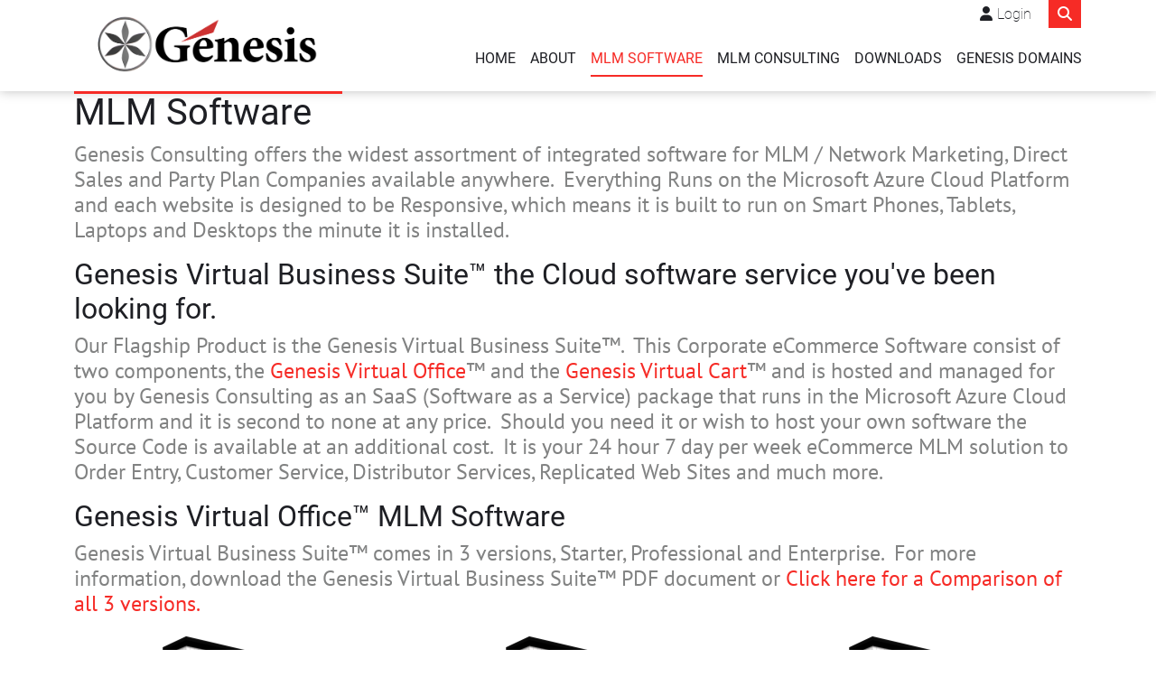

--- FILE ---
content_type: text/html; charset=utf-8
request_url: https://genconsult.com/mlm-software
body_size: 8098
content:
<!DOCTYPE html>
<html  lang="en-US" dir="ltr">
<head id="Head"><meta content="text/html; charset=UTF-8" http-equiv="Content-Type" /><title>
	MLM & Network Marketing Software that will make you profitable. | Genesis Consulting
</title><meta id="MetaDescription" name="description" content="Genesis Consulting is an industry leader in MLM Software solutions designed to make your business money." /><meta id="MetaKeywords" name="keywords" content="mlm software, mlm software solutions, direct sales, network marketing, multi level marketing, software, genesis consulting" /><meta id="MetaRobots" name="robots" content="INDEX, FOLLOW" /><link href="/Portals/0-System/dnn-css-variables.css?cdv=426" rel="stylesheet" /><link href="/Resources/Shared/stylesheets/dnndefault/10.0.0/default.css?cdv=426" rel="stylesheet" /><link href="/Portals/_default/admin.css?cdv=426" rel="stylesheet" /><link href="/Resources/Search/SearchSkinObjectPreview.css?cdv=426" rel="stylesheet" /><link href="/Portals/_default/skins/ozone2//common/bootstrap/css/bootstrap.min.css?cdv=426" rel="stylesheet" /><link href="/Resources/Shared/Components/CookieConsent/cookieconsent.min.css?cdv=426" rel="stylesheet" /><link href="/Portals/_default/skins/ozone2//common/fontawesome/css/all.min.css?cdv=426" rel="stylesheet" /><link href="/Portals/_default/skins/ozone2//common/bootstrap-icons/bootstrap-icons.css?cdv=426" rel="stylesheet" /><link href="/Portals/_default/skins/ozone2//common/css/base.css?cdv=426" rel="stylesheet" /><link href="/Portals/_default/skins/ozone2/assets/css/custom/sjjprwxvw9p.css?cdv=426" rel="stylesheet" /><link href="/Portals/_default/skins/ozone2/skin.css?cdv=426" rel="stylesheet" /><link href="/Portals/_default/Containers/Ozone/container.css?cdv=426" rel="stylesheet" /><link href="/Portals/_default/Containers/Ozone2/container.css?cdv=426" rel="stylesheet" /><link href="/js/dnn.cookieconsent.js?cdv=426" rel="stylesheet" /><script src="/Resources/libraries/jQuery/03_07_01/jquery.js?cdv=426" type="text/javascript"></script><script src="/Resources/libraries/jQuery-Migrate/03_04_01/jquery-migrate.js?cdv=426" type="text/javascript"></script><script src="/Resources/libraries/jQuery-UI/01_14_01/jquery-ui.min.js?cdv=426" type="text/javascript"></script><link rel="canonical" href="https://genconsult.com/mlm-software"/><link rel='icon' href='/Portals/0/favicon.ico?ver=sVsYo-sIXdVGYXiJ_r6U0w%3d%3d' type='image/x-icon' /><meta name="viewport" content="width=device-width" /></head>
<body id="Body">

    <form method="post" action="/mlm-software" id="Form" enctype="multipart/form-data">
<div class="aspNetHidden">
<input type="hidden" name="__EVENTTARGET" id="__EVENTTARGET" value="" />
<input type="hidden" name="__EVENTARGUMENT" id="__EVENTARGUMENT" value="" />
<input type="hidden" name="__VIEWSTATE" id="__VIEWSTATE" value="yqjnJaMHVb+mcY6P9AtreBhgySGQu29oUDn1LhDxCSJ9GspYZnhteesGw9X1Fg6llwZe5uST5fTZN+/cW82447XaRirQpdPkMI0W+heG5VpCEg/3VLSoXrErZRE/OLDUYU4APW4AAUtaDiTQE6EFNW/CerAG2T8yAXU1ILPSwj4+NqmoWr5hIVnxmzckwB1it+eUvcXhfz6EQhSmHgbubZu7ejyk4PL95OAlJw==" />
</div>

<script type="text/javascript">
//<![CDATA[
var theForm = document.forms['Form'];
if (!theForm) {
    theForm = document.Form;
}
function __doPostBack(eventTarget, eventArgument) {
    if (!theForm.onsubmit || (theForm.onsubmit() != false)) {
        theForm.__EVENTTARGET.value = eventTarget;
        theForm.__EVENTARGUMENT.value = eventArgument;
        theForm.submit();
    }
}
//]]>
</script>


<script src="/WebResource.axd?d=pynGkmcFUV1jt396WXbA0NcCJM3DXNatYlsedqKwnDEnIQOA5Zc0g19K1nI1&amp;t=637814473746327080" type="text/javascript"></script>


<script src="/ScriptResource.axd?d=NJmAwtEo3IpAyvzAOvfdkT69yP75Z60JN23BftoB7mQ76i_BErMjz4XlfNUgKgxGiq0fCaW5IaBlZieZDQCMJ-uaHkMK29ZseWvHLKyRqpV0c_2YojV_O1iq6Pg8wAsTW5Kceg2&amp;t=49337fe8" type="text/javascript"></script>
<script src="/ScriptResource.axd?d=dwY9oWetJoJaO2lMhlUbGFY5WK7ERFP1eu88_ARjwy2kLZv1PwQ-QIEIlLp17DVg609VODw4CtUrweTnNxGe4IpGy2QwpvG8HwBVp1Z9uB6zcjQ-ma06fgnh6W7YTUvluIiJPUXua7Pjpc4F0&amp;t=49337fe8" type="text/javascript"></script>
<div class="aspNetHidden">

	<input type="hidden" name="__VIEWSTATEGENERATOR" id="__VIEWSTATEGENERATOR" value="CA0B0334" />
	<input type="hidden" name="__VIEWSTATEENCRYPTED" id="__VIEWSTATEENCRYPTED" value="" />
	<input type="hidden" name="__EVENTVALIDATION" id="__EVENTVALIDATION" value="Zc5GAiHCiBjaUBJ2bUVXCfClayMxeuiHfvD6rhOD8Z7rAdtWhFlcdA9O/RmH4/2R2/AMfa94MD82OW55L5fguUzWISVB3d8tZxsf1w+XQV4yy1i+wKZ9ppTuhQ3XNGq9TElxALsSA6AKO701ODaQsLv6Fcg=" />
</div>
<script type="text/javascript">
//<![CDATA[
Sys.WebForms.PageRequestManager._initialize('ScriptManager', 'Form', [], [], [], 5400, '');
//]]>
</script>

        <script src="/Portals/_default/skins/ozone2//common/bootstrap/js/bootstrap.bundle.min.js?cdv=426" type="text/javascript"></script><script src="/Portals/_default/skins/ozone2//common/js/main.js?cdv=426" type="text/javascript"></script><script src="/js/dnn.js?cdv=426" type="text/javascript"></script><script src="/Resources/Shared/Components/CookieConsent/cookieconsent.min.js?cdv=426" type="text/javascript"></script><script src="/js/dnn.modalpopup.js?cdv=426" type="text/javascript"></script><script src="/js/dnncore.js?cdv=426" type="text/javascript"></script><script src="/Resources/Search/SearchSkinObjectPreview.js?cdv=426" type="text/javascript"></script><script src="/js/dnn.servicesframework.js?cdv=426" type="text/javascript"></script>
        
        
        


<!-- loader_StyleWizardTemplateSection --><!-- loader_StyleWizardTemplateSectionEnd -->
<!-- header_StyleWizardTemplateSection -->
<div class="EasyDNNSkin_Ozone2">
	<div class="eds_headerContainer eds_headerContainer1">
		<div class="eds_fixedHeader eds_headerHeight" data-placeholder-selector=".eds_headerHeightHolder">
			<div class="eds_headerBackground">
				<header class="eds_header eds_clearFix container">
					<div class="eds_logo float-lg-start eds_logoHeader1"><a id="dnn_dnnLOGO_hypLogo" title="Genesis Consulting" aria-label="Genesis Consulting" href="https://genconsult.com/"><img id="dnn_dnnLOGO_imgLogo" src="/Portals/0/genesisLogoBlackTrans.png?ver=5j98FHozyOXztfUzrfuu-g%3d%3d" alt="Genesis Consulting" /></a></div>
					
					<span class="eds_searchButton">Search</span>
					<div class="eds_userLogin float-end">
						

						
<div id="dnn_LOGIN1_loginGroup" class="loginGroup">
    <a id="dnn_LOGIN1_enhancedLoginLink" title="Login" class="secondaryActionsList" rel="nofollow" onclick="return dnnModal.show(&#39;https://genconsult.com/login?returnurl=/mlm-software&amp;popUp=true&#39;,/*showReturn*/true,300,650,true,&#39;&#39;)" href="https://genconsult.com/login?returnurl=%2fmlm-software">Login</a>
</div>
					</div>
					<div class="eds_searchContainer">
						<span class="eds_searchClose">&times;</span>
						<span id="dnn_dnnSearch_ClassicSearch">
    
    
    <span class="searchInputContainer" data-moreresults="See More Results" data-noresult="No Results Found">
        <input name="dnn$dnnSearch$txtSearch" type="text" maxlength="255" size="20" id="dnn_dnnSearch_txtSearch" class="NormalTextBox" aria-label="Search" autocomplete="off" placeholder="Search..." />
        <a class="dnnSearchBoxClearText" title="Clear search text"></a>
    </span>
    <a id="dnn_dnnSearch_cmdSearch" class="SearchButton" href="javascript:__doPostBack(&#39;dnn$dnnSearch$cmdSearch&#39;,&#39;&#39;)">Search</a>
</span>


<script type="text/javascript">
    $(function() {
        if (typeof dnn != "undefined" && typeof dnn.searchSkinObject != "undefined") {
            var searchSkinObject = new dnn.searchSkinObject({
                delayTriggerAutoSearch : 400,
                minCharRequiredTriggerAutoSearch : 2,
                searchType: 'S',
                enableWildSearch: true,
                cultureCode: 'en-US',
                portalId: -1
                }
            );
            searchSkinObject.init();
            
            
            // attach classic search
            var siteBtn = $('#dnn_dnnSearch_SiteRadioButton');
            var webBtn = $('#dnn_dnnSearch_WebRadioButton');
            var clickHandler = function() {
                if (siteBtn.is(':checked')) searchSkinObject.settings.searchType = 'S';
                else searchSkinObject.settings.searchType = 'W';
            };
            siteBtn.on('change', clickHandler);
            webBtn.on('change', clickHandler);
            
            
        }
    });
</script>

					</div>
					<div class="responsAbilityMenu">
						<div class="raMenuTriggerWrapper d-block d-lg-none">
							<span class="raMenuTrigger">Menu</span>
						</div>
						<div class="raMenuWrapper d-none d-lg-block"><ol><li class="edsmm_menuItem edsmm_first Home"><span><a class="edsmm_itemContainer"  href="https://genconsult.com/">Home</a><span class="edsmm_childIndicator"></span></span></li><li class="edsmm_menuItem About"><span><a class="edsmm_itemContainer"  href="https://genconsult.com/about">About</a><span class="edsmm_childIndicator"></span></span></li><li class="edsmm_menuItem edsmm_hasChild edsmm_active MLMSoftware"><span><a class="edsmm_itemContainer" aria-expanded="false" href="https://genconsult.com/mlm-software">MLM Software</a><span class="edsmm_childIndicator"></span></span><div class="edsmm_level_1"><div class="edsmm_menuListsContainer"><ol><li class="edsmm_menuItem edsmm_first VirtualOffice"><span><a class="edsmm_itemContainer"  href="https://genconsult.com/mlm-software/virtual-office">Virtual Office</a><span class="edsmm_childIndicator"></span></span></li><li class="edsmm_menuItem edsmm_last VirtualCart"><span><a class="edsmm_itemContainer"  href="https://genconsult.com/mlm-software/virtual-cart">Virtual Cart</a><span class="edsmm_childIndicator"></span></span></li></ol></div></div></li><li class="edsmm_menuItem MLMConsulting"><span><a class="edsmm_itemContainer"  href="https://genconsult.com/mlm-consulting">MLM Consulting</a><span class="edsmm_childIndicator"></span></span></li><li class="edsmm_menuItem Downloads"><span><a class="edsmm_itemContainer"  href="https://genconsult.com/downloads">Downloads</a><span class="edsmm_childIndicator"></span></span></li><li class="edsmm_menuItem edsmm_last GenesisDomains"><span><a class="edsmm_itemContainer"  href="https://genconsult.com/genesis-domains">Genesis Domains</a><span class="edsmm_childIndicator"></span></span></li></ol></div>
					</div>
				</header>
			</div>
		</div><!-- header_StyleWizardTemplateSectionEnd -->
		<div class="eds_headerHeightHolder"></div>
		<div id="dnn_headerWide" class="eds_headerContent eds_clearFix DNNEmptyPane"></div>
		<div class="eds_headerHeightHolder"></div>
		<div class="eds_clearFix eds_headerContent2">
			<div id="dnn_headerWide2" class="DNNEmptyPane"></div>
		</div>
	</div>
	<div class="eds_content1">
		<div class="eds_clearFix container">
			<div id="dnn_ContentPane"><div class="DnnModule DnnModule-DNN_HTML DnnModule-389 DnnVersionableControl"><a name="389"></a>
<div class="eds_containers_Ozone eds_templateGroup_noTitle eds_template_NoTitleNoPadding eds_noTitleNoPadding">
	<div id="dnn_ctr389_ContentPane"><!-- Start_Module_389 --><div id="dnn_ctr389_ModuleContent" class="DNNModuleContent ModDNNHTMLC">
	<div id="dnn_ctr389_HtmlModule_lblContent" class="Normal">
	<h1>MLM Software</h1>

<p class="eds_largerText">Genesis Consulting offers the widest assortment of integrated software for MLM / Network Marketing, Direct Sales and Party Plan Companies available anywhere.&nbsp;&nbsp;Everything Runs on the Microsoft Azure Cloud Platform and each website is designed to be Responsive, which means it is built to run on Smart Phones, Tablets, Laptops and Desktops the minute it is installed.</p>

</div>

</div><!-- End_Module_389 --></div>
	<div class="eds_clear"></div>
</div>
</div><div class="DnnModule DnnModule-DNN_HTML DnnModule-419 DnnVersionableControl"><a name="419"></a>
<div class="eds_containers_Ozone eds_templateGroup_noTitle eds_template_NoTitleNoPadding eds_noTitleNoPadding">
	<div id="dnn_ctr419_ContentPane"><!-- Start_Module_419 --><div id="dnn_ctr419_ModuleContent" class="DNNModuleContent ModDNNHTMLC">
	<div id="dnn_ctr419_HtmlModule_lblContent" class="Normal">
	<h2>Genesis Virtual Business Suite&trade; the Cloud software service you&#39;ve been looking for.</h2>

<p class="eds_largerText">Our Flagship Product is the Genesis Virtual Business Suite&trade;.&nbsp;&nbsp;This Corporate eCommerce Software consist of two components, the <a href="/mlm-software/virtual-office.aspx" target="_self" title="Genesis Virtual Office">Genesis Virtual Office</a>&trade; and the <a href="/mlm-software/virtual-cart.aspx" target="_self" title="Genesis Virtual Cart">Genesis Virtual Cart</a>&trade; and is hosted and managed for you by Genesis Consulting as an SaaS (Software as a Service) package that runs in the Microsoft Azure Cloud Platform and it is second to none at any price.&nbsp;&nbsp;Should you need it or wish to host your own software the Source Code is available at an additional cost.&nbsp;&nbsp;It is your 24 hour 7 day per week eCommerce MLM solution to Order Entry, Customer Service, Distributor Services, Replicated Web Sites and much more.</p>

<h2>Genesis Virtual Office&trade; MLM Software</h2>

<p class="eds_largerText">Genesis Virtual Business Suite&trade;&nbsp;comes in 3 versions, Starter, Professional and Enterprise.&nbsp;&nbsp;For more information, download the Genesis Virtual Business Suite&trade; PDF document or <a data-content="Go ahead, click the link to see this amazing product and what it can do for your business." data-original-title="Genesis Virtual Business Suite" href="/mlm-software/virtual-office.aspx" rel="popover">Click here for a Comparison of all 3 versions.</a></p>

</div>

</div><!-- End_Module_419 --></div>
	<div class="eds_clear"></div>
</div>
</div><div class="DnnModule DnnModule-DNN_HTML DnnModule-420 DnnVersionableControl"><a name="420"></a>
<div class="eds_containers_Ozone eds_templateGroup_noTitle eds_template_NoTitleNoPadding eds_noTitleNoPadding">
	<div id="dnn_ctr420_ContentPane"><!-- Start_Module_420 --><div id="dnn_ctr420_ModuleContent" class="DNNModuleContent ModDNNHTMLC">
	<div id="dnn_ctr420_HtmlModule_lblContent" class="Normal">
	<div class="row">
<div class="col-sm-4">
<p class="eds_largerText" style="text-align: center;"><a class="img_h" href="\mlm-software\virtual-office.aspx"><img alt="Starter Edition" class="img-responsive" src="/portals/0/Images/GvoStarterBox3d.png" style="width: 300px; height: 300px; vertical-align: top;" /></a></p>

<ul class="eds_listCircle; eds_largerText">
 <li>Affordable MLM Software for Start Ups</li>
 <li>All Basic Features to get you Started</li>
 <li>Upgrade at any time</li>
 <li>Cost Effective</li>
</ul>

<div class="eds_largerText" style="text-align: right;"><a class="arrow" href="\mlm-software\virtual-office.aspx">Read More/Compare...</a></div>
</div>

<div class="col-sm-4">
<p class="eds_largerText" style="text-align: center;"><a class="img_h" href="\mlm-software\virtual-office.aspx"><img alt="Professional Edition" class="img-responsive" src="/portals/0/Images/Pro.png" style="width: 300px; height: 300px; vertical-align: top;" /></a></p>

<ul class="eds_listCircle; eds_largerText">
 <li>All the Features of Starter Plus much more</li>
 <li>Advanced Distributor Features</li>
 <li>Advanced Admin Features</li>
 <li>Upgrade at any time</li>
</ul>

<div class="eds_largerText" style="text-align: right;"><a class="arrow" href="\mlm-software\virtual-office.aspx">Read More/Compare...</a></div>
</div>

<div class="col-sm-4">
<p class="eds_largerText" style="text-align: center;"><a class="img_h" href="\mlm-software\virtual-office.aspx"><img alt="Enterprise Edition" class="img-responsive" src="/portals/0/Images/Enterprise.png" style="width: 300px; height: 300px; vertical-align: top;" /></a></p>

<ul class="eds_listCircle; eds_largerText">
 <li>All Features of Professional Plus much more</li>
 <li>Advanced Distributor Dashboard Features</li>
 <li>Advanced Admin Features</li>
 <li>Distributor Lead Capture System</li>
</ul>

<div class="eds_largerText" style="text-align: right;"><a class="arrow" href="\mlm-software\virtual-office.aspx">Read More/Compare...</a></div>
</div>
</div>

</div>

</div><!-- End_Module_420 --></div>
	<div class="eds_clear"></div>
</div>
</div></div>
		</div>
		<div class="container">
			<div class="row">
				<div class="col-sm-4 eds_clearFix">
					<div id="dnn_contentLeftPane" class="DNNEmptyPane"></div>
				</div>
				<div class="col-sm-4 eds_clearFix">
					<div id="dnn_contentMiddlePane" class="DNNEmptyPane"></div>
				</div>
				<div class="col-sm-4 eds_clearFix">
					<div id="dnn_contentRightPane" class="DNNEmptyPane"></div>
				</div>
			</div>
		</div>
		<div class="eds_clearFix">
			<div id="dnn_ContentPaneWide" class="DNNEmptyPane"></div>
		</div>
	</div>
	<div class="eds_content2">
		<div class="eds_clearFix container">
			<div id="dnn_contentPane2" class="DNNEmptyPane"></div>
		</div>
		<div class="container">
			<div class="row">
				<div class="col-sm-6 eds_clearFix">
					<div id="dnn_leftPane2" class="DNNEmptyPane"></div>
				</div>
				<div class="col-sm-6 eds_clearFix">
					<div id="dnn_rightPane2" class="DNNEmptyPane"></div>
				</div>
			</div>
			<div class="row">
				<div class="col-sm-4 eds_clearFix">
					<div id="dnn_threeColumnLeftPane2" class="DNNEmptyPane"></div>
				</div>
				<div class="col-sm-4 eds_clearFix">
					<div id="dnn_threeColumnMiddlePane2" class="DNNEmptyPane"></div>
				</div>
				<div class="col-sm-4 eds_clearFix">
					<div id="dnn_threeColumnRightPane2" class="DNNEmptyPane"></div>
				</div>
			</div>
		</div>
		<div class="eds_clearFix">
			<div id="dnn_ContentPaneWide2" class="DNNEmptyPane"></div>
		</div>
	</div>
	<div class="eds_content3">
		<div class="eds_clearFix">
			<div id="dnn_contentPane3Wide" class="DNNEmptyPane"></div>
		</div>
		<div class="container eds_clearFix">
			<div id="dnn_contentPane3" class="DNNEmptyPane"></div>
		</div>
	</div>
	<div class="eds_paralaxBackground eds_pBackground1">
		<div class="eds_contentBellow3">
			<div class="container eds_clearFix">
				<div id="dnn_contentPane4" class="DNNEmptyPane"></div>
			</div>
			<div class="eds_clearFix">
				<div id="dnn_contentPane4Wide" class="DNNEmptyPane"></div>
			</div>
		</div>
	</div>
	<div class="eds_clearFix eds_content5">
		<div class="container">
			<div id="dnn_contentPane5" class="DNNEmptyPane"></div>
		</div>
		<div id="dnn_contentPane5Wide" class="DNNEmptyPane"></div>
	</div>
	<div class="eds_content6">
		<div class="container eds_clearFix">
			<div id="dnn_contentPane6" class="DNNEmptyPane"></div>
		</div>
	</div>
	<div class="eds_paralaxBackground eds_pBackground2">
		<div class="eds_contentBellow6">
			<div class="container eds_clearFix">
				<div id="dnn_contentPane7" class="DNNEmptyPane"></div>
			</div>
			<div class="eds_clearFix">
				<div id="dnn_contentPane7Wide" class="DNNEmptyPane"></div>
			</div>
		</div>
	</div>
	<div class="eds_content8">
		<div class="container">
			<div class="row">
				<div class="col-sm-8 eds_clearFix">
					<div id="dnn_leftPane8" class="DNNEmptyPane"></div>
				</div>
				<div class="col-sm-4 eds_clearFix">
					<div id="dnn_sidebarPane8" class="DNNEmptyPane"></div>
				</div>
			</div>
		</div>
		<div class="container eds_clearFix">
			<div id="dnn_contentPane8" class="DNNEmptyPane"></div>
		</div>
		<div class="container">
			<div class="row">
				<div class="col-sm-4 eds_clearFix">
					<div id="dnn_sidebarLeftPane8" class="DNNEmptyPane"></div>
				</div>
				<div class="col-sm-8 eds_clearFix">
					<div id="dnn_rightPane8" class="DNNEmptyPane"></div>
				</div>
			</div>
		</div>
	</div>
	<div class="eds_bottomBannerBg">
		<div id="dnn_BottomBanner" class="container eds_clearFix DNNEmptyPane"></div>
	</div>
	<div class="eds_bottom1">
		<div class="container eds_clearFix">
			<div id="dnn_BottomPane1" class="DNNEmptyPane"></div>
		</div>
	</div>
	<div class="eds_bottom2">
		<div id="dnn_BottomPane2" class="eds_bottomPaneWide eds_clearFix DNNEmptyPane"></div>
	</div>
	<div class="eds_bottom3">
		<div class="container eds_clearFix">
			<div id="dnn_BottomPane3" class="DNNEmptyPane"></div>
		</div>
	</div>
	<div class="eds_footer eds_clearFix">
		<div class="container">
			<div class="row">
				<div class="col-md-6 col-lg-3 eds_footerBoxWrapper" >
					<div id="dnn_Footer1" class="footerBox DNNEmptyPane"></div>
				</div>
				<div class="col-md-6 col-lg-3 eds_footerBoxWrapper">
					<div id="dnn_Footer2" class="footerBox DNNEmptyPane"></div>
				</div>
				<div class="col-md-6 col-lg-3 eds_footerBoxWrapper">
					<div id="dnn_Footer3" class="footerBox DNNEmptyPane"></div>
				</div>
				<div class="col-md-6 col-lg-3 eds_footerBoxWrapper">
					<div id="dnn_Footer4" class="footerBox DNNEmptyPane"></div>
				</div>
			</div>
		</div>
		<div class="container">
			<div class="row">
				<div id="dnn_Footer5" class="col-md-4 eds_footerBoxWrapper2"><div class="DnnModule DnnModule-DNN_HTML DnnModule-385 DnnVersionableControl"><a name="385"></a>
<div class="eds_containers_Ozone2 eds_templateGroup_paddingNoTitle eds_template_PaddingY_NoTitle eds_paddingY">
	<div id="dnn_ctr385_ContentPane"><!-- Start_Module_385 --><div id="dnn_ctr385_ModuleContent" class="DNNModuleContent ModDNNHTMLC">
	<div id="dnn_ctr385_HtmlModule_lblContent" class="Normal">
	<div>
<h4>Genesis Consulting</h4>

<p class="eds_largerText">Genesis Consulting is a wholly owned&nbsp;subsidiary&nbsp;of Genesis Media Group, Inc. which also owns <a href="http://www.genesisdomains.com" target="_blank">GenesisDomains.com</a> a leading Domain Name Registrar.&nbsp;&nbsp;</p>

<p class="eds_largerText">Genesis Consulting latest innovation is the <em><strong>Genesis Virtual Business Suite<sup>&trade;</sup></strong></em>.&nbsp;&nbsp;A Cloud based SaaS global Enterprise solution that is built on the DNN CMS (Content Management System) Platform.&nbsp;&nbsp;The most widely adopted Web Content Management Platform for building websites and web applications utilizing the Microsoft ASP.Net Framework and SQL Server.</p>
</div>

</div>

</div><!-- End_Module_385 --></div>
</div></div></div>
				<div id="dnn_Footer6" class="col-md-4 eds_footerBoxWrapper2"><div class="DnnModule DnnModule-DNN_HTML DnnModule-386 DnnVersionableControl"><a name="386"></a>
<div class="eds_containers_Ozone2 eds_templateGroup_paddingNoTitle eds_template_PaddingY_NoTitle eds_paddingY">
	<div id="dnn_ctr386_ContentPane"><!-- Start_Module_386 --><div id="dnn_ctr386_ModuleContent" class="DNNModuleContent ModDNNHTMLC">
	<div id="dnn_ctr386_HtmlModule_lblContent" class="Normal">
	<h4>Products &amp; Resources</h4>

<ul class="sitemap; eds_largerText">
 <li>Products&nbsp;&nbsp;&nbsp;
 <ul>
  <li><a href="/mlm-software.aspx">MLM Software</a></li>
  <li><a href="/mlm-software/virtual-office">Virtual Office</a></li>
  <li><a href="/mlm-software/virtual-cart">Virtual Cart</a></li>
 </ul>
 </li>
 <li>Resources&nbsp;&nbsp;&nbsp;&nbsp;&nbsp;&nbsp;&nbsp;&nbsp;&nbsp;
 <ul>
  <li><a href="/downloads">Downloads</a></li>
  <li><a href="/genesis-domains">Genesis Domains</a></li>
 </ul>
 </li>
 <li>Get Started&nbsp;&nbsp;&nbsp;&nbsp;&nbsp;&nbsp;
 <ul><!-- li><a href="/contact">Contact Us</a></li -->
 </ul>
 </li>
 <li>Company&nbsp;&nbsp;&nbsp;
 <ul>
  <li><a href="/about">About Us</a></li>
 </ul>
 </li>
</ul>

<p>&nbsp;</p>

</div>

</div><!-- End_Module_386 --></div>
</div></div></div>
				<div id="dnn_Footer7" class="col-md-4 eds_footerBoxWrapper2"><div class="DnnModule DnnModule-DNN_HTML DnnModule-403 DnnVersionableControl"><a name="403"></a>
<div class="eds_containers_Ozone2 eds_templateGroup_paddingNoTitle eds_template_PaddingY_NoTitle eds_paddingY">
	<div id="dnn_ctr403_ContentPane"><!-- Start_Module_403 --><div id="dnn_ctr403_ModuleContent" class="DNNModuleContent ModDNNHTMLC">
	<div id="dnn_ctr403_HtmlModule_lblContent" class="Normal">
	<div>
<h4>Contact Info</h4>
<p class="eds_largerText">Genesis Media Group, Inc.<br>
D/B/A: Genesis Consulting<br>
Dennis R. Ashe Pres/CEO<br>
300 Bradford Place Dr.<br>
Hixson, TN 37343</p>
</div>

<div>
<h4>Social Media</h4>

<p class="eds_largerText"><a class="img_h" href="https://www.facebook.com/genesisconsulting" target="_blank"><img alt="" height="28" src="/portals/0/images/f.png" width="28" /></a></p>
</div>

<div style="text-align: right;">
<ul class="eds_largerText">
 <li>Genesis Consulting</li>
 <li><i class="fa fa-phone"> (423) 876 - 8685</i></li>
</ul>

<p><a class="img_h" href="#"><img alt="Powered by Genesis" longdesc="Powered by Genesis" src="/portals/0/images/poweredbyWHITEtrans.png" title="Powered by Genesis" /></a></p>
</div>

</div>

</div><!-- End_Module_403 --></div>
</div></div></div>
			</div>
		</div>
	</div>
	<div class="edsCopyrightBg">
		<div class="edsCopyright container eds_clearFix"><a id="dnn_dnnTerms_hypTerms" class="float-end" rel="nofollow" href="https://genconsult.com/terms">Terms Of Use</a><a id="dnn_dnnPrivacy_hypPrivacy" class="float-end" rel="nofollow" href="https://genconsult.com/privacy">Privacy Statement</a><span id="dnn_dnnCopyright_lblCopyright" class="float-start">Copyright 1986 - 2026 by Genesis Media Group, Inc.</span>
</div>
	</div>
</div>
<a data-options='{ "speed": 700,"easing": "easeOutQuint","updateURL": false }' href="#" class="eds_scrollTo eds_backToTop"><span>Back To Top</span></a>












        <input name="ScrollTop" type="hidden" id="ScrollTop" />
        <input name="__dnnVariable" type="hidden" id="__dnnVariable" autocomplete="off" value="`{`__scdoff`:`1`,`cc_morelink`:``,`cc_message`:`This website uses cookies to ensure you get the best experience on our website.`,`cc_dismiss`:`Got it!`,`cc_link`:`Learn more`,`sf_siteRoot`:`/`,`sf_tabId`:`35`}" />
        <input name="__RequestVerificationToken" type="hidden" value="O8mO6Zu7tMhxK6CoCR9pqb5-bXOo242694Qj8CjBiDgrTkDcjiDh2yl77GGFDTeD6WLbtA2" />
        
    </form>
    
</body>
</html>


--- FILE ---
content_type: text/css
request_url: https://genconsult.com/Portals/_default/Containers/Ozone/container.css?cdv=426
body_size: 7274
content:
/* cyrillic-ext */
@font-face {
  font-family: 'Roboto Condensed';
  font-style: normal;
  font-weight: 300;
  src: url(//fonts.gstatic.com/s/robotocondensed/v27/ieVo2ZhZI2eCN5jzbjEETS9weq8-_d6T_POl0fRJeyXsosBD5XxxKA.woff2) format('woff2');
  unicode-range: U+0460-052F, U+1C80-1C8A, U+20B4, U+2DE0-2DFF, U+A640-A69F, U+FE2E-FE2F;
}
/* cyrillic */
@font-face {
  font-family: 'Roboto Condensed';
  font-style: normal;
  font-weight: 300;
  src: url(//fonts.gstatic.com/s/robotocondensed/v27/ieVo2ZhZI2eCN5jzbjEETS9weq8-_d6T_POl0fRJeyXsosBK5XxxKA.woff2) format('woff2');
  unicode-range: U+0301, U+0400-045F, U+0490-0491, U+04B0-04B1, U+2116;
}
/* greek-ext */
@font-face {
  font-family: 'Roboto Condensed';
  font-style: normal;
  font-weight: 300;
  src: url(//fonts.gstatic.com/s/robotocondensed/v27/ieVo2ZhZI2eCN5jzbjEETS9weq8-_d6T_POl0fRJeyXsosBC5XxxKA.woff2) format('woff2');
  unicode-range: U+1F00-1FFF;
}
/* greek */
@font-face {
  font-family: 'Roboto Condensed';
  font-style: normal;
  font-weight: 300;
  src: url(//fonts.gstatic.com/s/robotocondensed/v27/ieVo2ZhZI2eCN5jzbjEETS9weq8-_d6T_POl0fRJeyXsosBN5XxxKA.woff2) format('woff2');
  unicode-range: U+0370-0377, U+037A-037F, U+0384-038A, U+038C, U+038E-03A1, U+03A3-03FF;
}
/* vietnamese */
@font-face {
  font-family: 'Roboto Condensed';
  font-style: normal;
  font-weight: 300;
  src: url(//fonts.gstatic.com/s/robotocondensed/v27/ieVo2ZhZI2eCN5jzbjEETS9weq8-_d6T_POl0fRJeyXsosBB5XxxKA.woff2) format('woff2');
  unicode-range: U+0102-0103, U+0110-0111, U+0128-0129, U+0168-0169, U+01A0-01A1, U+01AF-01B0, U+0300-0301, U+0303-0304, U+0308-0309, U+0323, U+0329, U+1EA0-1EF9, U+20AB;
}
/* latin-ext */
@font-face {
  font-family: 'Roboto Condensed';
  font-style: normal;
  font-weight: 300;
  src: url(//fonts.gstatic.com/s/robotocondensed/v27/ieVo2ZhZI2eCN5jzbjEETS9weq8-_d6T_POl0fRJeyXsosBA5XxxKA.woff2) format('woff2');
  unicode-range: U+0100-02BA, U+02BD-02C5, U+02C7-02CC, U+02CE-02D7, U+02DD-02FF, U+0304, U+0308, U+0329, U+1D00-1DBF, U+1E00-1E9F, U+1EF2-1EFF, U+2020, U+20A0-20AB, U+20AD-20C0, U+2113, U+2C60-2C7F, U+A720-A7FF;
}
/* latin */
@font-face {
  font-family: 'Roboto Condensed';
  font-style: normal;
  font-weight: 300;
  src: url(//fonts.gstatic.com/s/robotocondensed/v27/ieVo2ZhZI2eCN5jzbjEETS9weq8-_d6T_POl0fRJeyXsosBO5Xw.woff2) format('woff2');
  unicode-range: U+0000-00FF, U+0131, U+0152-0153, U+02BB-02BC, U+02C6, U+02DA, U+02DC, U+0304, U+0308, U+0329, U+2000-206F, U+20AC, U+2122, U+2191, U+2193, U+2212, U+2215, U+FEFF, U+FFFD;
}
/* cyrillic-ext */
@font-face {
  font-family: 'Roboto Condensed';
  font-style: normal;
  font-weight: 400;
  src: url(//fonts.gstatic.com/s/robotocondensed/v27/ieVo2ZhZI2eCN5jzbjEETS9weq8-_d6T_POl0fRJeyWyosBD5XxxKA.woff2) format('woff2');
  unicode-range: U+0460-052F, U+1C80-1C8A, U+20B4, U+2DE0-2DFF, U+A640-A69F, U+FE2E-FE2F;
}
/* cyrillic */
@font-face {
  font-family: 'Roboto Condensed';
  font-style: normal;
  font-weight: 400;
  src: url(//fonts.gstatic.com/s/robotocondensed/v27/ieVo2ZhZI2eCN5jzbjEETS9weq8-_d6T_POl0fRJeyWyosBK5XxxKA.woff2) format('woff2');
  unicode-range: U+0301, U+0400-045F, U+0490-0491, U+04B0-04B1, U+2116;
}
/* greek-ext */
@font-face {
  font-family: 'Roboto Condensed';
  font-style: normal;
  font-weight: 400;
  src: url(//fonts.gstatic.com/s/robotocondensed/v27/ieVo2ZhZI2eCN5jzbjEETS9weq8-_d6T_POl0fRJeyWyosBC5XxxKA.woff2) format('woff2');
  unicode-range: U+1F00-1FFF;
}
/* greek */
@font-face {
  font-family: 'Roboto Condensed';
  font-style: normal;
  font-weight: 400;
  src: url(//fonts.gstatic.com/s/robotocondensed/v27/ieVo2ZhZI2eCN5jzbjEETS9weq8-_d6T_POl0fRJeyWyosBN5XxxKA.woff2) format('woff2');
  unicode-range: U+0370-0377, U+037A-037F, U+0384-038A, U+038C, U+038E-03A1, U+03A3-03FF;
}
/* vietnamese */
@font-face {
  font-family: 'Roboto Condensed';
  font-style: normal;
  font-weight: 400;
  src: url(//fonts.gstatic.com/s/robotocondensed/v27/ieVo2ZhZI2eCN5jzbjEETS9weq8-_d6T_POl0fRJeyWyosBB5XxxKA.woff2) format('woff2');
  unicode-range: U+0102-0103, U+0110-0111, U+0128-0129, U+0168-0169, U+01A0-01A1, U+01AF-01B0, U+0300-0301, U+0303-0304, U+0308-0309, U+0323, U+0329, U+1EA0-1EF9, U+20AB;
}
/* latin-ext */
@font-face {
  font-family: 'Roboto Condensed';
  font-style: normal;
  font-weight: 400;
  src: url(//fonts.gstatic.com/s/robotocondensed/v27/ieVo2ZhZI2eCN5jzbjEETS9weq8-_d6T_POl0fRJeyWyosBA5XxxKA.woff2) format('woff2');
  unicode-range: U+0100-02BA, U+02BD-02C5, U+02C7-02CC, U+02CE-02D7, U+02DD-02FF, U+0304, U+0308, U+0329, U+1D00-1DBF, U+1E00-1E9F, U+1EF2-1EFF, U+2020, U+20A0-20AB, U+20AD-20C0, U+2113, U+2C60-2C7F, U+A720-A7FF;
}
/* latin */
@font-face {
  font-family: 'Roboto Condensed';
  font-style: normal;
  font-weight: 400;
  src: url(//fonts.gstatic.com/s/robotocondensed/v27/ieVo2ZhZI2eCN5jzbjEETS9weq8-_d6T_POl0fRJeyWyosBO5Xw.woff2) format('woff2');
  unicode-range: U+0000-00FF, U+0131, U+0152-0153, U+02BB-02BC, U+02C6, U+02DA, U+02DC, U+0304, U+0308, U+0329, U+2000-206F, U+20AC, U+2122, U+2191, U+2193, U+2212, U+2215, U+FEFF, U+FFFD;
}
/* cyrillic-ext */
@font-face {
  font-family: 'Roboto Condensed';
  font-style: normal;
  font-weight: 700;
  src: url(//fonts.gstatic.com/s/robotocondensed/v27/ieVo2ZhZI2eCN5jzbjEETS9weq8-_d6T_POl0fRJeyVVpcBD5XxxKA.woff2) format('woff2');
  unicode-range: U+0460-052F, U+1C80-1C8A, U+20B4, U+2DE0-2DFF, U+A640-A69F, U+FE2E-FE2F;
}
/* cyrillic */
@font-face {
  font-family: 'Roboto Condensed';
  font-style: normal;
  font-weight: 700;
  src: url(//fonts.gstatic.com/s/robotocondensed/v27/ieVo2ZhZI2eCN5jzbjEETS9weq8-_d6T_POl0fRJeyVVpcBK5XxxKA.woff2) format('woff2');
  unicode-range: U+0301, U+0400-045F, U+0490-0491, U+04B0-04B1, U+2116;
}
/* greek-ext */
@font-face {
  font-family: 'Roboto Condensed';
  font-style: normal;
  font-weight: 700;
  src: url(//fonts.gstatic.com/s/robotocondensed/v27/ieVo2ZhZI2eCN5jzbjEETS9weq8-_d6T_POl0fRJeyVVpcBC5XxxKA.woff2) format('woff2');
  unicode-range: U+1F00-1FFF;
}
/* greek */
@font-face {
  font-family: 'Roboto Condensed';
  font-style: normal;
  font-weight: 700;
  src: url(//fonts.gstatic.com/s/robotocondensed/v27/ieVo2ZhZI2eCN5jzbjEETS9weq8-_d6T_POl0fRJeyVVpcBN5XxxKA.woff2) format('woff2');
  unicode-range: U+0370-0377, U+037A-037F, U+0384-038A, U+038C, U+038E-03A1, U+03A3-03FF;
}
/* vietnamese */
@font-face {
  font-family: 'Roboto Condensed';
  font-style: normal;
  font-weight: 700;
  src: url(//fonts.gstatic.com/s/robotocondensed/v27/ieVo2ZhZI2eCN5jzbjEETS9weq8-_d6T_POl0fRJeyVVpcBB5XxxKA.woff2) format('woff2');
  unicode-range: U+0102-0103, U+0110-0111, U+0128-0129, U+0168-0169, U+01A0-01A1, U+01AF-01B0, U+0300-0301, U+0303-0304, U+0308-0309, U+0323, U+0329, U+1EA0-1EF9, U+20AB;
}
/* latin-ext */
@font-face {
  font-family: 'Roboto Condensed';
  font-style: normal;
  font-weight: 700;
  src: url(//fonts.gstatic.com/s/robotocondensed/v27/ieVo2ZhZI2eCN5jzbjEETS9weq8-_d6T_POl0fRJeyVVpcBA5XxxKA.woff2) format('woff2');
  unicode-range: U+0100-02BA, U+02BD-02C5, U+02C7-02CC, U+02CE-02D7, U+02DD-02FF, U+0304, U+0308, U+0329, U+1D00-1DBF, U+1E00-1E9F, U+1EF2-1EFF, U+2020, U+20A0-20AB, U+20AD-20C0, U+2113, U+2C60-2C7F, U+A720-A7FF;
}
/* latin */
@font-face {
  font-family: 'Roboto Condensed';
  font-style: normal;
  font-weight: 700;
  src: url(//fonts.gstatic.com/s/robotocondensed/v27/ieVo2ZhZI2eCN5jzbjEETS9weq8-_d6T_POl0fRJeyVVpcBO5Xw.woff2) format('woff2');
  unicode-range: U+0000-00FF, U+0131, U+0152-0153, U+02BB-02BC, U+02C6, U+02DA, U+02DC, U+0304, U+0308, U+0329, U+2000-206F, U+20AC, U+2122, U+2191, U+2193, U+2212, U+2215, U+FEFF, U+FFFD;
}

@font-face {
  font-family: 'Roboto Condensed';
  font-style: normal;
  font-weight: 300;
  src: url(//fonts.gstatic.com/s/robotocondensed/v27/ieVo2ZhZI2eCN5jzbjEETS9weq8-_d6T_POl0fRJeyXsosBA5Xw.woff2) format('woff2');
}
@font-face {
  font-family: 'Roboto Condensed';
  font-style: normal;
  font-weight: 400;
  src: url(//fonts.gstatic.com/s/robotocondensed/v27/ieVo2ZhZI2eCN5jzbjEETS9weq8-_d6T_POl0fRJeyWyosBA5Xw.woff2) format('woff2');
}
@font-face {
  font-family: 'Roboto Condensed';
  font-style: normal;
  font-weight: 700;
  src: url(//fonts.gstatic.com/s/robotocondensed/v27/ieVo2ZhZI2eCN5jzbjEETS9weq8-_d6T_POl0fRJeyVVpcBA5Xw.woff2) format('woff2');
}

@font-face {
  font-family: 'Roboto Condensed';
  font-style: normal;
  font-weight: 300;
  src: url(//fonts.gstatic.com/s/robotocondensed/v27/ieVo2ZhZI2eCN5jzbjEETS9weq8-_d6T_POl0fRJeyXsosBA5Xo.woff) format('woff');
}
@font-face {
  font-family: 'Roboto Condensed';
  font-style: normal;
  font-weight: 400;
  src: url(//fonts.gstatic.com/s/robotocondensed/v27/ieVo2ZhZI2eCN5jzbjEETS9weq8-_d6T_POl0fRJeyWyosBA5Xo.woff) format('woff');
}
@font-face {
  font-family: 'Roboto Condensed';
  font-style: normal;
  font-weight: 700;
  src: url(//fonts.gstatic.com/s/robotocondensed/v27/ieVo2ZhZI2eCN5jzbjEETS9weq8-_d6T_POl0fRJeyVVpcBA5Xo.woff) format('woff');
}



/* cyrillic-ext */
@font-face {
  font-family: "PT Sans";
  font-style: normal;
  font-weight: 400;
  src: local("PT Sans"), local("PTSans-Regular"), url(https://fonts.gstatic.com/s/ptsans/v8/JX7MlXqjSJNjQvI4heMMGvY6323mHUZFJMgTvxaG2iE.woff2) format("woff2");
  unicode-range: U+0460-052F, U+20B4, U+2DE0-2DFF, U+A640-A69F;
}
/* cyrillic */
@font-face {
  font-family: "PT Sans";
  font-style: normal;
  font-weight: 400;
  src: local("PT Sans"), local("PTSans-Regular"), url(https://fonts.gstatic.com/s/ptsans/v8/vtwNVMP8y9C17vLvIBNZI_Y6323mHUZFJMgTvxaG2iE.woff2) format("woff2");
  unicode-range: U+0400-045F, U+0490-0491, U+04B0-04B1, U+2116;
}
/* latin-ext */
@font-face {
  font-family: "PT Sans";
  font-style: normal;
  font-weight: 400;
  src: local("PT Sans"), local("PTSans-Regular"), url(https://fonts.gstatic.com/s/ptsans/v8/9kaD4V2pNPMMeUVBHayd7vY6323mHUZFJMgTvxaG2iE.woff2) format("woff2");
  unicode-range: U+0100-024F, U+1E00-1EFF, U+20A0-20AB, U+20AD-20CF, U+2C60-2C7F, U+A720-A7FF;
}
/* latin */
@font-face {
  font-family: "PT Sans";
  font-style: normal;
  font-weight: 400;
  src: local("PT Sans"), local("PTSans-Regular"), url(https://fonts.gstatic.com/s/ptsans/v8/ATKpv8nLYAKUYexo8iqqrg.woff2) format("woff2");
  unicode-range: U+0000-00FF, U+0131, U+0152-0153, U+02C6, U+02DA, U+02DC, U+2000-206F, U+2074, U+20AC, U+2212, U+2215;
}
/* cyrillic-ext */
@font-face {
  font-family: "PT Sans";
  font-style: normal;
  font-weight: 700;
  src: local("PT Sans Bold"), local("PTSans-Bold"), url(https://fonts.gstatic.com/s/ptsans/v8/kTYfCWJhlldPf5LnG4ZnHCEAvth_LlrfE80CYdSH47w.woff2) format("woff2");
  unicode-range: U+0460-052F, U+20B4, U+2DE0-2DFF, U+A640-A69F;
}
/* cyrillic */
@font-face {
  font-family: "PT Sans";
  font-style: normal;
  font-weight: 700;
  src: local("PT Sans Bold"), local("PTSans-Bold"), url(https://fonts.gstatic.com/s/ptsans/v8/g46X4VH_KHOWAAa-HpnGPiEAvth_LlrfE80CYdSH47w.woff2) format("woff2");
  unicode-range: U+0400-045F, U+0490-0491, U+04B0-04B1, U+2116;
}
/* latin-ext */
@font-face {
  font-family: "PT Sans";
  font-style: normal;
  font-weight: 700;
  src: local("PT Sans Bold"), local("PTSans-Bold"), url(https://fonts.gstatic.com/s/ptsans/v8/hpORcvLZtemlH8gI-1S-7iEAvth_LlrfE80CYdSH47w.woff2) format("woff2");
  unicode-range: U+0100-024F, U+1E00-1EFF, U+20A0-20AB, U+20AD-20CF, U+2C60-2C7F, U+A720-A7FF;
}
/* latin */
@font-face {
  font-family: "PT Sans";
  font-style: normal;
  font-weight: 700;
  src: local("PT Sans Bold"), local("PTSans-Bold"), url(https://fonts.gstatic.com/s/ptsans/v8/0XxGQsSc1g4rdRdjJKZrNPk_vArhqVIZ0nv9q090hN8.woff2) format("woff2");
  unicode-range: U+0000-00FF, U+0131, U+0152-0153, U+02C6, U+02DA, U+02DC, U+2000-206F, U+2074, U+20AC, U+2212, U+2215;
}
/* cyrillic-ext */
@font-face {
  font-family: "Roboto Condensed";
  font-style: normal;
  font-weight: 300;
  src: local("Roboto Condensed Light"), local("RobotoCondensed-Light"), url(https://fonts.gstatic.com/s/robotocondensed/v14/b9QBgL0iMZfDSpmcXcE8nE8xhg-WlD4iG4AP-V7QxYA.woff2) format("woff2");
  unicode-range: U+0460-052F, U+20B4, U+2DE0-2DFF, U+A640-A69F;
}
/* cyrillic */
@font-face {
  font-family: "Roboto Condensed";
  font-style: normal;
  font-weight: 300;
  src: local("Roboto Condensed Light"), local("RobotoCondensed-Light"), url(https://fonts.gstatic.com/s/robotocondensed/v14/b9QBgL0iMZfDSpmcXcE8nN_eC2PfU-cUGGN7U-FIfKc.woff2) format("woff2");
  unicode-range: U+0400-045F, U+0490-0491, U+04B0-04B1, U+2116;
}
/* greek-ext */
@font-face {
  font-family: "Roboto Condensed";
  font-style: normal;
  font-weight: 300;
  src: local("Roboto Condensed Light"), local("RobotoCondensed-Light"), url(https://fonts.gstatic.com/s/robotocondensed/v14/b9QBgL0iMZfDSpmcXcE8nLvM2QJLsjx6Keu1D2MYodo.woff2) format("woff2");
  unicode-range: U+1F00-1FFF;
}
/* greek */
@font-face {
  font-family: "Roboto Condensed";
  font-style: normal;
  font-weight: 300;
  src: local("Roboto Condensed Light"), local("RobotoCondensed-Light"), url(https://fonts.gstatic.com/s/robotocondensed/v14/b9QBgL0iMZfDSpmcXcE8nNd5cRMOq5PeG3VabknWPxo.woff2) format("woff2");
  unicode-range: U+0370-03FF;
}
/* vietnamese */
@font-face {
  font-family: "Roboto Condensed";
  font-style: normal;
  font-weight: 300;
  src: local("Roboto Condensed Light"), local("RobotoCondensed-Light"), url(https://fonts.gstatic.com/s/robotocondensed/v14/b9QBgL0iMZfDSpmcXcE8nLpX8dGXLalyu5OokvgDQcs.woff2) format("woff2");
  unicode-range: U+0102-0103, U+1EA0-1EF9, U+20AB;
}
/* latin-ext */
@font-face {
  font-family: "Roboto Condensed";
  font-style: normal;
  font-weight: 300;
  src: local("Roboto Condensed Light"), local("RobotoCondensed-Light"), url(https://fonts.gstatic.com/s/robotocondensed/v14/b9QBgL0iMZfDSpmcXcE8nPVFL0ofnRu5Y2lP-UpEUGU.woff2) format("woff2");
  unicode-range: U+0100-024F, U+1E00-1EFF, U+20A0-20AB, U+20AD-20CF, U+2C60-2C7F, U+A720-A7FF;
}
/* latin */
@font-face {
  font-family: "Roboto Condensed";
  font-style: normal;
  font-weight: 300;
  src: local("Roboto Condensed Light"), local("RobotoCondensed-Light"), url(https://fonts.gstatic.com/s/robotocondensed/v14/b9QBgL0iMZfDSpmcXcE8nBBQ_Gf4FfI8J4SYljBAylk.woff2) format("woff2");
  unicode-range: U+0000-00FF, U+0131, U+0152-0153, U+02C6, U+02DA, U+02DC, U+2000-206F, U+2074, U+20AC, U+2212, U+2215;
}
/* cyrillic-ext */
@font-face {
  font-family: "Roboto Condensed";
  font-style: normal;
  font-weight: 400;
  src: local("Roboto Condensed"), local("RobotoCondensed-Regular"), url(https://fonts.gstatic.com/s/robotocondensed/v14/Zd2E9abXLFGSr9G3YK2MsDrvev4WAjW489CRDHIkJ90.woff2) format("woff2");
  unicode-range: U+0460-052F, U+20B4, U+2DE0-2DFF, U+A640-A69F;
}
/* cyrillic */
@font-face {
  font-family: "Roboto Condensed";
  font-style: normal;
  font-weight: 400;
  src: local("Roboto Condensed"), local("RobotoCondensed-Regular"), url(https://fonts.gstatic.com/s/robotocondensed/v14/Zd2E9abXLFGSr9G3YK2MsCGXDOnx9ptx3UTSPTrfsgk.woff2) format("woff2");
  unicode-range: U+0400-045F, U+0490-0491, U+04B0-04B1, U+2116;
}
/* greek-ext */
@font-face {
  font-family: "Roboto Condensed";
  font-style: normal;
  font-weight: 400;
  src: local("Roboto Condensed"), local("RobotoCondensed-Regular"), url(https://fonts.gstatic.com/s/robotocondensed/v14/Zd2E9abXLFGSr9G3YK2MsAZ98xO_Wnt-JIem4AuLGfs.woff2) format("woff2");
  unicode-range: U+1F00-1FFF;
}
/* greek */
@font-face {
  font-family: "Roboto Condensed";
  font-style: normal;
  font-weight: 400;
  src: local("Roboto Condensed"), local("RobotoCondensed-Regular"), url(https://fonts.gstatic.com/s/robotocondensed/v14/Zd2E9abXLFGSr9G3YK2MsE1G989qbVg6RT5ly5jB8V8.woff2) format("woff2");
  unicode-range: U+0370-03FF;
}
/* vietnamese */
@font-face {
  font-family: "Roboto Condensed";
  font-style: normal;
  font-weight: 400;
  src: local("Roboto Condensed"), local("RobotoCondensed-Regular"), url(https://fonts.gstatic.com/s/robotocondensed/v14/Zd2E9abXLFGSr9G3YK2MsJ84zb0nVte6liF9gGtpo1Y.woff2) format("woff2");
  unicode-range: U+0102-0103, U+1EA0-1EF9, U+20AB;
}
/* latin-ext */
@font-face {
  font-family: "Roboto Condensed";
  font-style: normal;
  font-weight: 400;
  src: local("Roboto Condensed"), local("RobotoCondensed-Regular"), url(https://fonts.gstatic.com/s/robotocondensed/v14/Zd2E9abXLFGSr9G3YK2MsD86pq2NkPzVgw_9lpT6RGI.woff2) format("woff2");
  unicode-range: U+0100-024F, U+1E00-1EFF, U+20A0-20AB, U+20AD-20CF, U+2C60-2C7F, U+A720-A7FF;
}
/* latin */
@font-face {
  font-family: "Roboto Condensed";
  font-style: normal;
  font-weight: 400;
  src: local("Roboto Condensed"), local("RobotoCondensed-Regular"), url(https://fonts.gstatic.com/s/robotocondensed/v14/Zd2E9abXLFGSr9G3YK2MsDAdhzWOYhqHvOZMRGaEyPo.woff2) format("woff2");
  unicode-range: U+0000-00FF, U+0131, U+0152-0153, U+02C6, U+02DA, U+02DC, U+2000-206F, U+2074, U+20AC, U+2212, U+2215;
}
/* cyrillic-ext */
@font-face {
  font-family: "Roboto Condensed";
  font-style: normal;
  font-weight: 700;
  src: local("Roboto Condensed Bold"), local("RobotoCondensed-Bold"), url(https://fonts.gstatic.com/s/robotocondensed/v14/b9QBgL0iMZfDSpmcXcE8nDW5FUgIgejJvrHuLWqrSMw.woff2) format("woff2");
  unicode-range: U+0460-052F, U+20B4, U+2DE0-2DFF, U+A640-A69F;
}
/* cyrillic */
@font-face {
  font-family: "Roboto Condensed";
  font-style: normal;
  font-weight: 700;
  src: local("Roboto Condensed Bold"), local("RobotoCondensed-Bold"), url(https://fonts.gstatic.com/s/robotocondensed/v14/b9QBgL0iMZfDSpmcXcE8nA30BZHTGu2N_DqssQcMQNQ.woff2) format("woff2");
  unicode-range: U+0400-045F, U+0490-0491, U+04B0-04B1, U+2116;
}
/* greek-ext */
@font-face {
  font-family: "Roboto Condensed";
  font-style: normal;
  font-weight: 700;
  src: local("Roboto Condensed Bold"), local("RobotoCondensed-Bold"), url(https://fonts.gstatic.com/s/robotocondensed/v14/b9QBgL0iMZfDSpmcXcE8nPDoBG10JtAX-GAwn6iwU1Y.woff2) format("woff2");
  unicode-range: U+1F00-1FFF;
}
/* greek */
@font-face {
  font-family: "Roboto Condensed";
  font-style: normal;
  font-weight: 700;
  src: local("Roboto Condensed Bold"), local("RobotoCondensed-Bold"), url(https://fonts.gstatic.com/s/robotocondensed/v14/b9QBgL0iMZfDSpmcXcE8nGhQuge17febRYSUkWKdLWA.woff2) format("woff2");
  unicode-range: U+0370-03FF;
}
/* vietnamese */
@font-face {
  font-family: "Roboto Condensed";
  font-style: normal;
  font-weight: 700;
  src: local("Roboto Condensed Bold"), local("RobotoCondensed-Bold"), url(https://fonts.gstatic.com/s/robotocondensed/v14/b9QBgL0iMZfDSpmcXcE8nBBtmDLrZTTOm3p1EhiGCXc.woff2) format("woff2");
  unicode-range: U+0102-0103, U+1EA0-1EF9, U+20AB;
}
/* latin-ext */
@font-face {
  font-family: "Roboto Condensed";
  font-style: normal;
  font-weight: 700;
  src: local("Roboto Condensed Bold"), local("RobotoCondensed-Bold"), url(https://fonts.gstatic.com/s/robotocondensed/v14/b9QBgL0iMZfDSpmcXcE8nEV356qNqHCUb41pS3zqMSE.woff2) format("woff2");
  unicode-range: U+0100-024F, U+1E00-1EFF, U+20A0-20AB, U+20AD-20CF, U+2C60-2C7F, U+A720-A7FF;
}
/* latin */
@font-face {
  font-family: "Roboto Condensed";
  font-style: normal;
  font-weight: 700;
  src: local("Roboto Condensed Bold"), local("RobotoCondensed-Bold"), url(https://fonts.gstatic.com/s/robotocondensed/v14/b9QBgL0iMZfDSpmcXcE8nHm2hrkyco9jQ3NKMXpgOBg.woff2) format("woff2");
  unicode-range: U+0000-00FF, U+0131, U+0152-0153, U+02C6, U+02DA, U+02DC, U+2000-206F, U+2074, U+20AC, U+2212, U+2215;
}
@font-face {
  font-family: "PT Sans";
  font-style: normal;
  font-weight: 400;
  src: local("PT Sans"), local("PTSans-Regular"), url(https://fonts.gstatic.com/s/ptsans/v8/7nBxcqTeiPvFX1XVBk6VGw.woff2) format("woff2");
}
@font-face {
  font-family: "PT Sans";
  font-style: normal;
  font-weight: 700;
  src: local("PT Sans Bold"), local("PTSans-Bold"), url(https://fonts.gstatic.com/s/ptsans/v8/hpORcvLZtemlH8gI-1S-7vk_vArhqVIZ0nv9q090hN8.woff2) format("woff2");
}
@font-face {
  font-family: "Roboto Condensed";
  font-style: normal;
  font-weight: 300;
  src: local("Roboto Condensed Light"), local("RobotoCondensed-Light"), url(https://fonts.gstatic.com/s/robotocondensed/v14/b9QBgL0iMZfDSpmcXcE8nFBvb3f1rSHBccuxwv45BuQ.woff2) format("woff2");
}
@font-face {
  font-family: "Roboto Condensed";
  font-style: normal;
  font-weight: 400;
  src: local("Roboto Condensed"), local("RobotoCondensed-Regular"), url(https://fonts.gstatic.com/s/robotocondensed/v14/Zd2E9abXLFGSr9G3YK2MsL0XspSvAl7ZHo2ORvFbbnU.woff2) format("woff2");
}
@font-face {
  font-family: "Roboto Condensed";
  font-style: normal;
  font-weight: 700;
  src: local("Roboto Condensed Bold"), local("RobotoCondensed-Bold"), url(https://fonts.gstatic.com/s/robotocondensed/v14/b9QBgL0iMZfDSpmcXcE8nPJ02wFZLBBkWNCvnE5Eqks.woff2) format("woff2");
}
@font-face {
  font-family: "PT Sans";
  font-style: normal;
  font-weight: 400;
  src: local("PT Sans"), local("PTSans-Regular"), url(https://fonts.gstatic.com/s/ptsans/v8/GdZvpAq9shJukTEvSQbePw.woff) format("woff");
}
@font-face {
  font-family: "PT Sans";
  font-style: normal;
  font-weight: 700;
  src: local("PT Sans Bold"), local("PTSans-Bold"), url(https://fonts.gstatic.com/s/ptsans/v8/hpORcvLZtemlH8gI-1S-7hsxEYwM7FgeyaSgU71cLG0.woff) format("woff");
}
@font-face {
  font-family: "Roboto Condensed";
  font-style: normal;
  font-weight: 300;
  src: local("Roboto Condensed Light"), local("RobotoCondensed-Light"), url(https://fonts.gstatic.com/s/robotocondensed/v14/b9QBgL0iMZfDSpmcXcE8nCj3Mi2hOMP9GNHlaDA9WRI.woff) format("woff");
}
@font-face {
  font-family: "Roboto Condensed";
  font-style: normal;
  font-weight: 400;
  src: local("Roboto Condensed"), local("RobotoCondensed-Regular"), url(https://fonts.gstatic.com/s/robotocondensed/v14/Zd2E9abXLFGSr9G3YK2MsK8NE7_Gi-Xz52ZQ_AwfA78.woff) format("woff");
}
@font-face {
  font-family: "Roboto Condensed";
  font-style: normal;
  font-weight: 700;
  src: local("Roboto Condensed Bold"), local("RobotoCondensed-Bold"), url(https://fonts.gstatic.com/s/robotocondensed/v14/b9QBgL0iMZfDSpmcXcE8nJT5GEmoOtNsejy4tIPLwv0.woff) format("woff");
}
.eds_containers_Ozone > h2 {
  line-height: 0;
  font-size: 0;
  margin: 0;
  padding: 0;
  letter-spacing: normal;
  font-weight: normal;
}
.eds_containers_Ozone > h2 .eds_containerTitle {
  font-size: 20px;
  font-family: "Roboto Condensed", sans-serif;
  line-height: 1;
  color: #cd1301;
  display: inline-block;
  padding: 8px 0;
}
.eds_containers_Ozone > h2.eds_bottomBorder {
  border-bottom: solid 1px #6c6c6c;
}
.eds_containers_Ozone > div {
  margin-top: 10px;
}
.eds_containers_Ozone.eds_containerBox {
  padding: 15px 20px 10px;
}
.eds_containers_Ozone.eds_templateGroup_box {
  border: solid 1px #9f9f9f;
}
.eds_containers_Ozone.eds_templateGroup_box > h2 .eds_containerTitle {
  padding: 0;
}
.eds_containers_Ozone.eds_templateGroup_boxWithTitleWithBackground {
  border: solid 1px #c81704;
}
.eds_containers_Ozone.eds_templateGroup_boxWithTitleWithBackground > h2 {
  margin: -15px -20px 0;
  background-color: #eb1601;
  box-shadow: 0 -30px 15px -15px #cb1400 inset;
}
.eds_containers_Ozone.eds_templateGroup_boxWithTitleWithBackground > h2 .eds_containerTitle {
  color: #fff;
  padding: 10px 20px;
  text-shadow: 1px 1px 1px rgba(0, 0, 0, 0.4);
}
.eds_containers_Ozone.eds_templateGroup_boxWithTitleWithBackground > h2.eds_bottomBorder {
  border-bottom: solid 1px #9e1808;
}
.eds_containers_Ozone.eds_templateGroup_titleWithBackgroundAndCaret {
  border: none;
}
.eds_containers_Ozone.eds_templateGroup_titleWithBackgroundAndCaret > div {
  margin-top: 20px;
}
.eds_containers_Ozone.eds_templateGroup_titleWithBackgroundAndCaret > h2 {
  margin: 0;
  position: relative;
  background-color: #eb1601;
  box-shadow: 0 -30px 15px -15px #cb1400 inset;
}
.eds_containers_Ozone.eds_templateGroup_titleWithBackgroundAndCaret > h2 .eds_containerTitle {
  color: #fff;
  padding: 10px 20px;
  text-shadow: 1px 1px 1px rgba(0, 0, 0, 0.4);
}
.eds_containers_Ozone.eds_templateGroup_titleWithBackgroundAndCaret > h2:after {
  content: "";
  position: absolute;
  bottom: -8px;
  left: 50%;
  border-style: solid;
  border-width: 8px 14px 0;
  border-color: #eb1601 transparent transparent;
  margin-left: -14px;
}
.eds_containers_Ozone.eds_templateGroup_boxWithTitleWithBorder {
  border: solid 1px #c81704;
}
.eds_containers_Ozone.eds_templateGroup_boxWithTitleWithBorder > h2 {
  margin: -15px -20px 0;
}
.eds_containers_Ozone.eds_templateGroup_boxWithTitleWithBorder > h2 .eds_containerTitle {
  padding: 10px 20px;
}
.eds_containers_Ozone.eds_templateGroup_boxWithTitleWithBorder > h2.eds_bottomBorder {
  border-bottom: solid 1px #9e1808;
}
.eds_containers_Ozone.eds_templateGroup_colorBox {
  background-color: #eb1601;
  box-shadow: 0 -200px 100px -100px #cb1400 inset;
}
.eds_containers_Ozone.eds_templateGroup_colorBox.eds_containerBox {
  border-color: #c81704;
}
.eds_containers_Ozone.eds_templateGroup_colorBox > h2 {
  margin: -15px -20px 0;
  box-shadow: 0px 1px 0 0 #e12d1b;
}
.eds_containers_Ozone.eds_templateGroup_colorBox > h2.eds_bottomBorder {
  border-bottom: solid 1px #6c160c;
}
.eds_containers_Ozone.eds_templateGroup_colorBox > h2 .eds_containerTitle {
  color: #fff;
  text-shadow: 1px 1px 1px rgba(0, 0, 0, 0.4);
  padding: 10px 20px;
}
.eds_containers_Ozone.eds_templateGroup_colorBox > div .Normal {
  color: #fff;
}
.eds_containers_Ozone.eds_templateGroup_footer > h2 .eds_containerTitle {
  font-size: 24px;
  color: #fff;
}
.eds_containers_Ozone.eds_templateGroup_footer > div .Normal {
  color: #a9a9a9;
}
.eds_containers_Ozone.eds_noTitleNoPadding {
  margin-bottom: 0;
}
.eds_containers_Ozone.eds_noTitleNoPadding > div {
  padding: 0;
  margin: 0;
}
.eds_containers_Ozone.eds_noTitlePaddingTopBottom > div {
  padding: 30px 0 10px;
  margin: 0;
}
.eds_containers_Ozone.eds_titleSeparator > h2 {
  padding-top: 15px;
  padding-bottom: 0;
  border-bottom: solid 1px #a0a0a0;
}
.eds_containers_Ozone.eds_titleSeparator > h2 .eds_containerTitle {
  font-size: 28px;
  padding: 0 0 15px;
  position: relative;
}
.eds_containers_Ozone.eds_titleSeparator > h2 .eds_containerTitle:after, .eds_containers_Ozone.eds_titleSeparator > h2 .eds_containerTitle:before {
  content: "";
  display: inline-block;
}
.eds_containers_Ozone.eds_titleSeparator > h2 .eds_containerTitle:after {
  bottom: -2px;
  border-bottom: solid 3px #cd1301;
  left: 0;
  right: 0;
  position: absolute;
}
.eds_containers_Ozone.eds_titleSeparator > div {
  padding-top: 15px;
  padding-bottom: 5px;
}
.eds_containers_Ozone.eds_titleSeparator.eds_titleStyle2 > h2 .eds_containerTitle:before {
  position: absolute;
  width: 0;
  border-style: solid;
  border-width: 6px;
  border-color: transparent transparent #cd1301;
  bottom: 1px;
  left: 50%;
  margin-left: -3px;
}
.eds_containers_Ozone.eds_titleSeparator.eds_titleStyle3 > h2 .eds_containerTitle:before {
  width: 40%;
  border-bottom: solid 7px #cd1301;
  position: absolute;
  bottom: -4px;
  left: 50%;
  margin-left: -20%;
  z-index: 1;
}
.eds_containers_Ozone.eds_titleSeparator.eds_titleStyle4 > h2 {
  border-bottom: dashed 1px #bfbfbf;
  padding: 8px 0;
}
.eds_containers_Ozone.eds_titleSeparator.eds_titleStyle4 > h2 .eds_containerTitle {
  padding: 0;
}
.eds_containers_Ozone.eds_titleSeparator.eds_titleStyle4 > h2 .eds_containerTitle:after, .eds_containers_Ozone.eds_titleSeparator.eds_titleStyle4 > h2 .eds_containerTitle:before {
  display: none;
}
.eds_containers_Ozone.eds_titleSeparator.eds_centerTitle > h2 {
  text-align: center;
}
.eds_containers_Ozone.eds_titleSeparator.eds_rightTitle > h2 {
  text-align: right;
}
.eds_containers_Ozone .eds_clear {
  clear: both;
  margin: 0 !important;
  padding: 0 !important;
}

/* Version 9.7 */


.eds_containers_Ozone.eds_style_predefined_red-grey.eds_templateGroup_default > h2 .eds_containerTitle
{
	font-family: "Roboto Condensed";
	color: #797676;
}

.eds_containers_Ozone.eds_style_predefined_red-grey.eds_templateGroup_default > h2.eds_bottomBorder
{
	border-bottom-color: #6c6c6c;
}

.eds_containers_Ozone.eds_style_predefined_red-grey.eds_templateGroup_box > h2 .eds_containerTitle
{
	font-family: "Roboto Condensed";
	color: #797676;
}

.eds_containers_Ozone.eds_style_predefined_red-grey.eds_templateGroup_box
{
	border-width: 1px;
	border-style: solid;
	border-color: #9f9f9f;
}

.eds_containers_Ozone.eds_style_predefined_red-grey.eds_templateGroup_boxWithTitleWithBackground > h2 .eds_containerTitle
{
	text-shadow: 1px 1px 1px rgba(0, 0, 0, .4);
	font-family: "Roboto Condensed";
	color: #fff;
}

.eds_containers_Ozone.eds_style_predefined_red-grey.eds_templateGroup_boxWithTitleWithBackground > h2
{
	background-color: #db313c;
	box-shadow: inset 0px -30px 15px -15px #c62530;
	border-bottom-width: 1px;
	border-bottom-style: solid;
	border-bottom-color: #b92e37;
}

.eds_containers_Ozone.eds_style_predefined_red-grey.eds_templateGroup_boxWithTitleWithBackground
{
	border-width: 1px;
	border-style: solid;
	border-color: #db313c;
}

.eds_containers_Ozone.eds_style_predefined_red-grey.eds_templateGroup_boxWithTitleWithBorder > h2 .eds_containerTitle
{
	font-family: "Roboto Condensed";
	color: #797676;
}

.eds_containers_Ozone.eds_style_predefined_red-grey.eds_templateGroup_boxWithTitleWithBorder > h2.eds_bottomBorder
{
	border-bottom-color: #b92e37;
}

.eds_containers_Ozone.eds_style_predefined_red-grey.eds_templateGroup_boxWithTitleWithBorder
{
	border-width: 1px;
	border-style: solid;
	border-color: #db313c;
}

.eds_containers_Ozone.eds_style_predefined_red-grey.eds_templateGroup_colorBox > h2 .eds_containerTitle
{
	text-shadow: 1px 1px 1px rgba(0, 0, 0, .4);
	font-family: "Roboto Condensed";
	color: #fff;
}

.eds_containers_Ozone.eds_style_predefined_red-grey.eds_templateGroup_colorBox > h2.eds_bottomBorder
{
	border-bottom-color: #b82932;
}

.eds_containers_Ozone.eds_style_predefined_red-grey.eds_templateGroup_colorBox > h2
{
	box-shadow: 0px 1px 0px 0px #ed5e67;
}

.eds_containers_Ozone.eds_style_predefined_red-grey.eds_templateGroup_colorBox
{
	background-color: #db313c;
	box-shadow: inset 0px -200px 100px -100px #c62530;
}

.eds_containers_Ozone.eds_style_predefined_red-grey.eds_templateGroup_colorBox > div .Normal
{
	color: #fff;
}

.eds_containers_Ozone.eds_style_predefined_red-grey.eds_templateGroup_titleWithBackgroundAndCaret > h2 .eds_containerTitle
{
	font-family: "Roboto Condensed";
	color: #fff;
}

.eds_containers_Ozone.eds_style_predefined_red-grey.eds_templateGroup_titleWithBackgroundAndCaret > h2
{
	background-color: #db313c;
	box-shadow: inset 0px -30px 15px -15px #c62530;
}

.eds_containers_Ozone.eds_style_predefined_red-grey.eds_templateGroup_titleWithBackgroundAndCaret > h2:after
{
	border-top-color: #db313c;
}

.eds_containers_Ozone.eds_style_predefined_red-grey.eds_templateGroup_titleStyle1.eds_titleSeparator > h2 .eds_containerTitle,
.eds_containers_Ozone.eds_style_predefined_red-grey.eds_templateGroup_titleStyle2.eds_titleSeparator > h2 .eds_containerTitle,
.eds_containers_Ozone.eds_style_predefined_red-grey.eds_templateGroup_titleStyle3.eds_titleSeparator > h2 .eds_containerTitle,
.eds_containers_Ozone.eds_style_predefined_red-grey.eds_templateGroup_titleStyle4.eds_titleSeparator > h2 .eds_containerTitle
{
	font-family: "Roboto Condensed";
	color: #797676;
}

.eds_containers_Ozone.eds_style_predefined_red-grey.eds_templateGroup_titleStyle1.eds_titleSeparator > h2,
.eds_containers_Ozone.eds_style_predefined_red-grey.eds_templateGroup_titleStyle2.eds_titleSeparator > h2,
.eds_containers_Ozone.eds_style_predefined_red-grey.eds_templateGroup_titleStyle3.eds_titleSeparator > h2
{
	border-bottom-color: #a0a0a0;
}

.eds_containers_Ozone.eds_style_predefined_red-grey.eds_templateGroup_titleStyle1.eds_titleSeparator > h2 .eds_containerTitle:after
{
	border-bottom-color: #cd1301;
}

.eds_containers_Ozone.eds_style_predefined_red-grey.eds_templateGroup_titleStyle2.eds_titleSeparator > h2 .eds_containerTitle:before,
.eds_containers_Ozone.eds_style_predefined_red-grey.eds_templateGroup_titleStyle2.eds_titleSeparator > h2 .eds_containerTitle:after
{
	border-bottom-color: #cd1301;
}

.eds_containers_Ozone.eds_style_predefined_red-grey.eds_templateGroup_titleStyle3.eds_titleSeparator > h2 .eds_containerTitle:after
{
	border-bottom-color: #cd1301;
}

.eds_containers_Ozone.eds_style_predefined_red-grey.eds_templateGroup_titleStyle3.eds_titleSeparator > h2 .eds_containerTitle:before
{
	border-bottom-color: #cd1301;
}

.eds_containers_Ozone.eds_style_predefined_red-grey.eds_templateGroup_titleStyle4.eds_titleSeparator > h2
{
	border-bottom-color: #bfbfbf;
}

.eds_containers_Ozone.eds_style_predefined_red-grey.eds_templateGroup_footer > h2 .eds_containerTitle
{
	font-family: "Roboto Condensed";
	color: #fff;
}

.eds_containers_Ozone.eds_style_predefined_red-grey.eds_templateGroup_footer > div .Normal
{
	color: #a9a9a9;
}



--- FILE ---
content_type: text/css
request_url: https://genconsult.com/Portals/_default/Containers/Ozone2/container.css?cdv=426
body_size: 502
content:
.eds_containers_Ozone2::before, .eds_containers_Ozone2::after {
  display: table;
  width: 100%;
  content: "";
}
.eds_containers_Ozone2.eds_default .eds_containerTitle {
  position: relative;
  text-align: center;
  color: #1e1f24;
  margin: 0 0 5rem;
  padding: 5rem 2rem 2rem 2rem;
}
@media (max-width: 768px) {
  .eds_containers_Ozone2.eds_default .eds_containerTitle {
    margin-bottom: 2rem;
    padding: 2rem 1rem 1rem 1rem;
  }
}
.eds_containers_Ozone2.eds_default .eds_containerTitle::before, .eds_containers_Ozone2.eds_default .eds_containerTitle::after {
  content: "";
  position: absolute;
  width: 60px;
  bottom: 0;
  left: 50%;
  height: 3px;
}
.eds_containers_Ozone2.eds_default .eds_containerTitle::before {
  background-color: #268fe0;
  margin-left: -60px;
}
.eds_containers_Ozone2.eds_default .eds_containerTitle::after {
  background: url("images/defaultSeparator2/predefined/box3TitleImage.png") 0 0 repeat-x;
}
.eds_containers_Ozone2.eds_default.eds_defaultStyle2 .eds_containerTitle {
  color: #fff;
}
.eds_containers_Ozone2.eds_default.eds_defaultStyle3 {
  background-color: #1e1f24;
}
.eds_containers_Ozone2.eds_default.eds_defaultStyle3 .eds_containerTitle {
  color: #fff;
}
.eds_containers_Ozone2.eds_default.eds_biggerTitle .eds_containerTitle {
  font-size: 2.5rem;
}
.eds_containers_Ozone2.eds_templateGroup_titleWithBackground .eds_containerTitle {
  background: url("images/titleWithBackgroundImage/predefined/box21HeaderImage.png") no-repeat center bottom;
  padding-bottom: 45px;
  text-align: center;
  margin: 0 0 5rem;
  padding: 5rem 2rem 45px 2rem;
  font-size: 2.5rem;
  font-weight: bolder;
}
@media (max-width: 768px) {
  .eds_containers_Ozone2.eds_templateGroup_titleWithBackground .eds_containerTitle {
    margin: 0 0 2rem;
    padding: 2rem 1rem 45px 1rem;
  }
}
.eds_containers_Ozone2.eds_threeDots .eds_containerTitle {
  margin: 0;
  padding: 2rem 0 1rem;
}
.eds_containers_Ozone2.eds_threeDots .eds_containerTitle::after {
  content: "\f141";
  font: 900 3rem/1 "Font Awesome 6 Free";
  display: block;
  color: #1e1f24;
}
.eds_containers_Ozone2.eds_threeDots.eds_primaryDots .eds_containerTitle::after {
  color: #268fe0;
}
.eds_containers_Ozone2.eds_threeDots.eds_secondaryDots .eds_containerTitle::after {
  color: #ddd;
}
.eds_containers_Ozone2.eds_threeDots.eds_dotsCenter .eds_containerTitle {
  text-align: center;
}
.eds_containers_Ozone2.eds_paddingY {
  padding-top: 3rem;
  padding-bottom: 3rem;
}
@media (max-width: 768px) {
  .eds_containers_Ozone2.eds_paddingY {
    padding-top: 2rem;
    padding-bottom: 2rem;
  }
}
.eds_containers_Ozone2.eds_paddingTop {
  padding-top: 3rem;
}
@media (max-width: 768px) {
  .eds_containers_Ozone2.eds_paddingTop {
    padding-top: 2rem;
  }
}
.eds_containers_Ozone2.eds_paddingBottom {
  padding-bottom: 3rem;
}
@media (max-width: 768px) {
  .eds_containers_Ozone2.eds_paddingBottom {
    padding-bottom: 2rem;
  }
}

/* Version 7 */


--- FILE ---
content_type: application/javascript
request_url: https://genconsult.com/js/dnn.cookieconsent.js?cdv=426
body_size: 21
content:
document.addEventListener('DOMContentLoaded', function () {
    window.cookieconsentoptions = window.cookieconsentoptions || {};
    window.cookieconsentoptions.content = {
        message: window.dnn.getVar('cc_message'),
        dismiss: window.dnn.getVar('cc_dismiss'),
        link: window.dnn.getVar('cc_link')
    }
    if (window.dnn.getVar('cc_morelink') != '') {
        window.cookieconsentoptions.content.href = window.dnn.getVar('cc_morelink')
    }
    if (!window.cookieconsentoptions.palette) {
        window.cookieconsentoptions.palette = {
            "popup": {
                "background": "#000"
            },
            "button": {
                "background": "#f1d600"
            }
        }
    }
    window.cookieconsent.initialise(window.cookieconsentoptions);
});